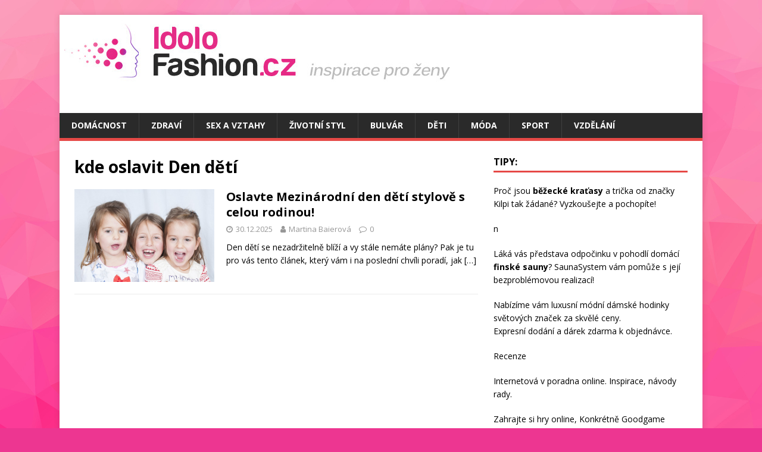

--- FILE ---
content_type: text/html; charset=UTF-8
request_url: https://idolofashion.cz/tag/kde-oslavit-den-deti/
body_size: 7022
content:
<!DOCTYPE html>
<html class="no-js" dir="ltr" lang="cs" prefix="og: https://ogp.me/ns#">
<head>
<meta charset="UTF-8">
<meta name="viewport" content="width=device-width, initial-scale=1.0">
<link rel="profile" href="https://gmpg.org/xfn/11" />

		<!-- All in One SEO 4.6.1.1 - aioseo.com -->
		<meta name="robots" content="max-image-preview:large" />
		<link rel="canonical" href="https://idolofashion.cz/tag/kde-oslavit-den-deti/" />
		<meta name="generator" content="All in One SEO (AIOSEO) 4.6.1.1" />
		<script type="application/ld+json" class="aioseo-schema">
			{"@context":"https:\/\/schema.org","@graph":[{"@type":"BreadcrumbList","@id":"https:\/\/idolofashion.cz\/tag\/kde-oslavit-den-deti\/#breadcrumblist","itemListElement":[{"@type":"ListItem","@id":"https:\/\/idolofashion.cz\/#listItem","position":1,"name":"Dom\u016f","item":"https:\/\/idolofashion.cz\/","nextItem":"https:\/\/idolofashion.cz\/tag\/kde-oslavit-den-deti\/#listItem"},{"@type":"ListItem","@id":"https:\/\/idolofashion.cz\/tag\/kde-oslavit-den-deti\/#listItem","position":2,"name":"kde oslavit Den d\u011bt\u00ed","previousItem":"https:\/\/idolofashion.cz\/#listItem"}]},{"@type":"CollectionPage","@id":"https:\/\/idolofashion.cz\/tag\/kde-oslavit-den-deti\/#collectionpage","url":"https:\/\/idolofashion.cz\/tag\/kde-oslavit-den-deti\/","name":"kde oslavit Den d\u011bt\u00ed -","inLanguage":"cs-CZ","isPartOf":{"@id":"https:\/\/idolofashion.cz\/#website"},"breadcrumb":{"@id":"https:\/\/idolofashion.cz\/tag\/kde-oslavit-den-deti\/#breadcrumblist"}},{"@type":"Organization","@id":"https:\/\/idolofashion.cz\/#organization","url":"https:\/\/idolofashion.cz\/"},{"@type":"WebSite","@id":"https:\/\/idolofashion.cz\/#website","url":"https:\/\/idolofashion.cz\/","inLanguage":"cs-CZ","publisher":{"@id":"https:\/\/idolofashion.cz\/#organization"}}]}
		</script>
		<!-- All in One SEO -->


	<!-- This site is optimized with the Yoast SEO plugin v22.5 - https://yoast.com/wordpress/plugins/seo/ -->
	<title>kde oslavit Den dětí -</title>
	<link rel="canonical" href="https://idolofashion.cz/tag/kde-oslavit-den-deti/" />
	<meta property="og:locale" content="cs_CZ" />
	<meta property="og:type" content="article" />
	<meta property="og:title" content="kde oslavit Den dětí Archives -" />
	<meta property="og:url" content="https://idolofashion.cz/tag/kde-oslavit-den-deti/" />
	<meta name="twitter:card" content="summary_large_image" />
	<script type="application/ld+json" class="yoast-schema-graph">{"@context":"https://schema.org","@graph":[{"@type":"CollectionPage","@id":"https://idolofashion.cz/tag/kde-oslavit-den-deti/","url":"https://idolofashion.cz/tag/kde-oslavit-den-deti/","name":"kde oslavit Den dětí Archives -","isPartOf":{"@id":"https://idolofashion.cz/#website"},"primaryImageOfPage":{"@id":"https://idolofashion.cz/tag/kde-oslavit-den-deti/#primaryimage"},"image":{"@id":"https://idolofashion.cz/tag/kde-oslavit-den-deti/#primaryimage"},"thumbnailUrl":"https://idolofashion.cz/wp-content/uploads/2016/05/child-1260421_640.jpg","breadcrumb":{"@id":"https://idolofashion.cz/tag/kde-oslavit-den-deti/#breadcrumb"},"inLanguage":"cs"},{"@type":"ImageObject","inLanguage":"cs","@id":"https://idolofashion.cz/tag/kde-oslavit-den-deti/#primaryimage","url":"https://idolofashion.cz/wp-content/uploads/2016/05/child-1260421_640.jpg","contentUrl":"https://idolofashion.cz/wp-content/uploads/2016/05/child-1260421_640.jpg","width":640,"height":426},{"@type":"BreadcrumbList","@id":"https://idolofashion.cz/tag/kde-oslavit-den-deti/#breadcrumb","itemListElement":[{"@type":"ListItem","position":1,"name":"Home","item":"https://idolofashion.cz/"},{"@type":"ListItem","position":2,"name":"kde oslavit Den dětí"}]},{"@type":"WebSite","@id":"https://idolofashion.cz/#website","url":"https://idolofashion.cz/","name":"","description":"","potentialAction":[{"@type":"SearchAction","target":{"@type":"EntryPoint","urlTemplate":"https://idolofashion.cz/?s={search_term_string}"},"query-input":"required name=search_term_string"}],"inLanguage":"cs"}]}</script>
	<!-- / Yoast SEO plugin. -->


<link rel='dns-prefetch' href='//fonts.googleapis.com' />
<link rel="alternate" type="application/rss+xml" title=" &raquo; RSS zdroj" href="https://idolofashion.cz/feed/" />
<link rel="alternate" type="application/rss+xml" title=" &raquo; RSS pro štítek kde oslavit Den dětí" href="https://idolofashion.cz/tag/kde-oslavit-den-deti/feed/" />
<script type="text/javascript">
/* <![CDATA[ */
window._wpemojiSettings = {"baseUrl":"https:\/\/s.w.org\/images\/core\/emoji\/15.0.3\/72x72\/","ext":".png","svgUrl":"https:\/\/s.w.org\/images\/core\/emoji\/15.0.3\/svg\/","svgExt":".svg","source":{"concatemoji":"https:\/\/idolofashion.cz\/wp-includes\/js\/wp-emoji-release.min.js?ver=6.5.7"}};
/*! This file is auto-generated */
!function(i,n){var o,s,e;function c(e){try{var t={supportTests:e,timestamp:(new Date).valueOf()};sessionStorage.setItem(o,JSON.stringify(t))}catch(e){}}function p(e,t,n){e.clearRect(0,0,e.canvas.width,e.canvas.height),e.fillText(t,0,0);var t=new Uint32Array(e.getImageData(0,0,e.canvas.width,e.canvas.height).data),r=(e.clearRect(0,0,e.canvas.width,e.canvas.height),e.fillText(n,0,0),new Uint32Array(e.getImageData(0,0,e.canvas.width,e.canvas.height).data));return t.every(function(e,t){return e===r[t]})}function u(e,t,n){switch(t){case"flag":return n(e,"\ud83c\udff3\ufe0f\u200d\u26a7\ufe0f","\ud83c\udff3\ufe0f\u200b\u26a7\ufe0f")?!1:!n(e,"\ud83c\uddfa\ud83c\uddf3","\ud83c\uddfa\u200b\ud83c\uddf3")&&!n(e,"\ud83c\udff4\udb40\udc67\udb40\udc62\udb40\udc65\udb40\udc6e\udb40\udc67\udb40\udc7f","\ud83c\udff4\u200b\udb40\udc67\u200b\udb40\udc62\u200b\udb40\udc65\u200b\udb40\udc6e\u200b\udb40\udc67\u200b\udb40\udc7f");case"emoji":return!n(e,"\ud83d\udc26\u200d\u2b1b","\ud83d\udc26\u200b\u2b1b")}return!1}function f(e,t,n){var r="undefined"!=typeof WorkerGlobalScope&&self instanceof WorkerGlobalScope?new OffscreenCanvas(300,150):i.createElement("canvas"),a=r.getContext("2d",{willReadFrequently:!0}),o=(a.textBaseline="top",a.font="600 32px Arial",{});return e.forEach(function(e){o[e]=t(a,e,n)}),o}function t(e){var t=i.createElement("script");t.src=e,t.defer=!0,i.head.appendChild(t)}"undefined"!=typeof Promise&&(o="wpEmojiSettingsSupports",s=["flag","emoji"],n.supports={everything:!0,everythingExceptFlag:!0},e=new Promise(function(e){i.addEventListener("DOMContentLoaded",e,{once:!0})}),new Promise(function(t){var n=function(){try{var e=JSON.parse(sessionStorage.getItem(o));if("object"==typeof e&&"number"==typeof e.timestamp&&(new Date).valueOf()<e.timestamp+604800&&"object"==typeof e.supportTests)return e.supportTests}catch(e){}return null}();if(!n){if("undefined"!=typeof Worker&&"undefined"!=typeof OffscreenCanvas&&"undefined"!=typeof URL&&URL.createObjectURL&&"undefined"!=typeof Blob)try{var e="postMessage("+f.toString()+"("+[JSON.stringify(s),u.toString(),p.toString()].join(",")+"));",r=new Blob([e],{type:"text/javascript"}),a=new Worker(URL.createObjectURL(r),{name:"wpTestEmojiSupports"});return void(a.onmessage=function(e){c(n=e.data),a.terminate(),t(n)})}catch(e){}c(n=f(s,u,p))}t(n)}).then(function(e){for(var t in e)n.supports[t]=e[t],n.supports.everything=n.supports.everything&&n.supports[t],"flag"!==t&&(n.supports.everythingExceptFlag=n.supports.everythingExceptFlag&&n.supports[t]);n.supports.everythingExceptFlag=n.supports.everythingExceptFlag&&!n.supports.flag,n.DOMReady=!1,n.readyCallback=function(){n.DOMReady=!0}}).then(function(){return e}).then(function(){var e;n.supports.everything||(n.readyCallback(),(e=n.source||{}).concatemoji?t(e.concatemoji):e.wpemoji&&e.twemoji&&(t(e.twemoji),t(e.wpemoji)))}))}((window,document),window._wpemojiSettings);
/* ]]> */
</script>
<style id='wp-emoji-styles-inline-css' type='text/css'>

	img.wp-smiley, img.emoji {
		display: inline !important;
		border: none !important;
		box-shadow: none !important;
		height: 1em !important;
		width: 1em !important;
		margin: 0 0.07em !important;
		vertical-align: -0.1em !important;
		background: none !important;
		padding: 0 !important;
	}
</style>
<link rel='stylesheet' id='wp-block-library-css' href='https://idolofashion.cz/wp-includes/css/dist/block-library/style.min.css?ver=6.5.7' type='text/css' media='all' />
<style id='classic-theme-styles-inline-css' type='text/css'>
/*! This file is auto-generated */
.wp-block-button__link{color:#fff;background-color:#32373c;border-radius:9999px;box-shadow:none;text-decoration:none;padding:calc(.667em + 2px) calc(1.333em + 2px);font-size:1.125em}.wp-block-file__button{background:#32373c;color:#fff;text-decoration:none}
</style>
<style id='global-styles-inline-css' type='text/css'>
body{--wp--preset--color--black: #000000;--wp--preset--color--cyan-bluish-gray: #abb8c3;--wp--preset--color--white: #ffffff;--wp--preset--color--pale-pink: #f78da7;--wp--preset--color--vivid-red: #cf2e2e;--wp--preset--color--luminous-vivid-orange: #ff6900;--wp--preset--color--luminous-vivid-amber: #fcb900;--wp--preset--color--light-green-cyan: #7bdcb5;--wp--preset--color--vivid-green-cyan: #00d084;--wp--preset--color--pale-cyan-blue: #8ed1fc;--wp--preset--color--vivid-cyan-blue: #0693e3;--wp--preset--color--vivid-purple: #9b51e0;--wp--preset--gradient--vivid-cyan-blue-to-vivid-purple: linear-gradient(135deg,rgba(6,147,227,1) 0%,rgb(155,81,224) 100%);--wp--preset--gradient--light-green-cyan-to-vivid-green-cyan: linear-gradient(135deg,rgb(122,220,180) 0%,rgb(0,208,130) 100%);--wp--preset--gradient--luminous-vivid-amber-to-luminous-vivid-orange: linear-gradient(135deg,rgba(252,185,0,1) 0%,rgba(255,105,0,1) 100%);--wp--preset--gradient--luminous-vivid-orange-to-vivid-red: linear-gradient(135deg,rgba(255,105,0,1) 0%,rgb(207,46,46) 100%);--wp--preset--gradient--very-light-gray-to-cyan-bluish-gray: linear-gradient(135deg,rgb(238,238,238) 0%,rgb(169,184,195) 100%);--wp--preset--gradient--cool-to-warm-spectrum: linear-gradient(135deg,rgb(74,234,220) 0%,rgb(151,120,209) 20%,rgb(207,42,186) 40%,rgb(238,44,130) 60%,rgb(251,105,98) 80%,rgb(254,248,76) 100%);--wp--preset--gradient--blush-light-purple: linear-gradient(135deg,rgb(255,206,236) 0%,rgb(152,150,240) 100%);--wp--preset--gradient--blush-bordeaux: linear-gradient(135deg,rgb(254,205,165) 0%,rgb(254,45,45) 50%,rgb(107,0,62) 100%);--wp--preset--gradient--luminous-dusk: linear-gradient(135deg,rgb(255,203,112) 0%,rgb(199,81,192) 50%,rgb(65,88,208) 100%);--wp--preset--gradient--pale-ocean: linear-gradient(135deg,rgb(255,245,203) 0%,rgb(182,227,212) 50%,rgb(51,167,181) 100%);--wp--preset--gradient--electric-grass: linear-gradient(135deg,rgb(202,248,128) 0%,rgb(113,206,126) 100%);--wp--preset--gradient--midnight: linear-gradient(135deg,rgb(2,3,129) 0%,rgb(40,116,252) 100%);--wp--preset--font-size--small: 13px;--wp--preset--font-size--medium: 20px;--wp--preset--font-size--large: 36px;--wp--preset--font-size--x-large: 42px;--wp--preset--spacing--20: 0.44rem;--wp--preset--spacing--30: 0.67rem;--wp--preset--spacing--40: 1rem;--wp--preset--spacing--50: 1.5rem;--wp--preset--spacing--60: 2.25rem;--wp--preset--spacing--70: 3.38rem;--wp--preset--spacing--80: 5.06rem;--wp--preset--shadow--natural: 6px 6px 9px rgba(0, 0, 0, 0.2);--wp--preset--shadow--deep: 12px 12px 50px rgba(0, 0, 0, 0.4);--wp--preset--shadow--sharp: 6px 6px 0px rgba(0, 0, 0, 0.2);--wp--preset--shadow--outlined: 6px 6px 0px -3px rgba(255, 255, 255, 1), 6px 6px rgba(0, 0, 0, 1);--wp--preset--shadow--crisp: 6px 6px 0px rgba(0, 0, 0, 1);}:where(.is-layout-flex){gap: 0.5em;}:where(.is-layout-grid){gap: 0.5em;}body .is-layout-flex{display: flex;}body .is-layout-flex{flex-wrap: wrap;align-items: center;}body .is-layout-flex > *{margin: 0;}body .is-layout-grid{display: grid;}body .is-layout-grid > *{margin: 0;}:where(.wp-block-columns.is-layout-flex){gap: 2em;}:where(.wp-block-columns.is-layout-grid){gap: 2em;}:where(.wp-block-post-template.is-layout-flex){gap: 1.25em;}:where(.wp-block-post-template.is-layout-grid){gap: 1.25em;}.has-black-color{color: var(--wp--preset--color--black) !important;}.has-cyan-bluish-gray-color{color: var(--wp--preset--color--cyan-bluish-gray) !important;}.has-white-color{color: var(--wp--preset--color--white) !important;}.has-pale-pink-color{color: var(--wp--preset--color--pale-pink) !important;}.has-vivid-red-color{color: var(--wp--preset--color--vivid-red) !important;}.has-luminous-vivid-orange-color{color: var(--wp--preset--color--luminous-vivid-orange) !important;}.has-luminous-vivid-amber-color{color: var(--wp--preset--color--luminous-vivid-amber) !important;}.has-light-green-cyan-color{color: var(--wp--preset--color--light-green-cyan) !important;}.has-vivid-green-cyan-color{color: var(--wp--preset--color--vivid-green-cyan) !important;}.has-pale-cyan-blue-color{color: var(--wp--preset--color--pale-cyan-blue) !important;}.has-vivid-cyan-blue-color{color: var(--wp--preset--color--vivid-cyan-blue) !important;}.has-vivid-purple-color{color: var(--wp--preset--color--vivid-purple) !important;}.has-black-background-color{background-color: var(--wp--preset--color--black) !important;}.has-cyan-bluish-gray-background-color{background-color: var(--wp--preset--color--cyan-bluish-gray) !important;}.has-white-background-color{background-color: var(--wp--preset--color--white) !important;}.has-pale-pink-background-color{background-color: var(--wp--preset--color--pale-pink) !important;}.has-vivid-red-background-color{background-color: var(--wp--preset--color--vivid-red) !important;}.has-luminous-vivid-orange-background-color{background-color: var(--wp--preset--color--luminous-vivid-orange) !important;}.has-luminous-vivid-amber-background-color{background-color: var(--wp--preset--color--luminous-vivid-amber) !important;}.has-light-green-cyan-background-color{background-color: var(--wp--preset--color--light-green-cyan) !important;}.has-vivid-green-cyan-background-color{background-color: var(--wp--preset--color--vivid-green-cyan) !important;}.has-pale-cyan-blue-background-color{background-color: var(--wp--preset--color--pale-cyan-blue) !important;}.has-vivid-cyan-blue-background-color{background-color: var(--wp--preset--color--vivid-cyan-blue) !important;}.has-vivid-purple-background-color{background-color: var(--wp--preset--color--vivid-purple) !important;}.has-black-border-color{border-color: var(--wp--preset--color--black) !important;}.has-cyan-bluish-gray-border-color{border-color: var(--wp--preset--color--cyan-bluish-gray) !important;}.has-white-border-color{border-color: var(--wp--preset--color--white) !important;}.has-pale-pink-border-color{border-color: var(--wp--preset--color--pale-pink) !important;}.has-vivid-red-border-color{border-color: var(--wp--preset--color--vivid-red) !important;}.has-luminous-vivid-orange-border-color{border-color: var(--wp--preset--color--luminous-vivid-orange) !important;}.has-luminous-vivid-amber-border-color{border-color: var(--wp--preset--color--luminous-vivid-amber) !important;}.has-light-green-cyan-border-color{border-color: var(--wp--preset--color--light-green-cyan) !important;}.has-vivid-green-cyan-border-color{border-color: var(--wp--preset--color--vivid-green-cyan) !important;}.has-pale-cyan-blue-border-color{border-color: var(--wp--preset--color--pale-cyan-blue) !important;}.has-vivid-cyan-blue-border-color{border-color: var(--wp--preset--color--vivid-cyan-blue) !important;}.has-vivid-purple-border-color{border-color: var(--wp--preset--color--vivid-purple) !important;}.has-vivid-cyan-blue-to-vivid-purple-gradient-background{background: var(--wp--preset--gradient--vivid-cyan-blue-to-vivid-purple) !important;}.has-light-green-cyan-to-vivid-green-cyan-gradient-background{background: var(--wp--preset--gradient--light-green-cyan-to-vivid-green-cyan) !important;}.has-luminous-vivid-amber-to-luminous-vivid-orange-gradient-background{background: var(--wp--preset--gradient--luminous-vivid-amber-to-luminous-vivid-orange) !important;}.has-luminous-vivid-orange-to-vivid-red-gradient-background{background: var(--wp--preset--gradient--luminous-vivid-orange-to-vivid-red) !important;}.has-very-light-gray-to-cyan-bluish-gray-gradient-background{background: var(--wp--preset--gradient--very-light-gray-to-cyan-bluish-gray) !important;}.has-cool-to-warm-spectrum-gradient-background{background: var(--wp--preset--gradient--cool-to-warm-spectrum) !important;}.has-blush-light-purple-gradient-background{background: var(--wp--preset--gradient--blush-light-purple) !important;}.has-blush-bordeaux-gradient-background{background: var(--wp--preset--gradient--blush-bordeaux) !important;}.has-luminous-dusk-gradient-background{background: var(--wp--preset--gradient--luminous-dusk) !important;}.has-pale-ocean-gradient-background{background: var(--wp--preset--gradient--pale-ocean) !important;}.has-electric-grass-gradient-background{background: var(--wp--preset--gradient--electric-grass) !important;}.has-midnight-gradient-background{background: var(--wp--preset--gradient--midnight) !important;}.has-small-font-size{font-size: var(--wp--preset--font-size--small) !important;}.has-medium-font-size{font-size: var(--wp--preset--font-size--medium) !important;}.has-large-font-size{font-size: var(--wp--preset--font-size--large) !important;}.has-x-large-font-size{font-size: var(--wp--preset--font-size--x-large) !important;}
.wp-block-navigation a:where(:not(.wp-element-button)){color: inherit;}
:where(.wp-block-post-template.is-layout-flex){gap: 1.25em;}:where(.wp-block-post-template.is-layout-grid){gap: 1.25em;}
:where(.wp-block-columns.is-layout-flex){gap: 2em;}:where(.wp-block-columns.is-layout-grid){gap: 2em;}
.wp-block-pullquote{font-size: 1.5em;line-height: 1.6;}
</style>
<link rel='stylesheet' id='widgetopts-styles-css' href='https://idolofashion.cz/wp-content/plugins/widget-options/assets/css/widget-options.css?ver=4.0.5.1' type='text/css' media='all' />
<link rel='stylesheet' id='mh-google-fonts-css' href='https://fonts.googleapis.com/css?family=Open+Sans:400,400italic,700,600' type='text/css' media='all' />
<link rel='stylesheet' id='mh-magazine-lite-css' href='https://idolofashion.cz/wp-content/themes/mh-magazine-lite/style.css?ver=2.9.2' type='text/css' media='all' />
<link rel='stylesheet' id='mh-font-awesome-css' href='https://idolofashion.cz/wp-content/themes/mh-magazine-lite/includes/font-awesome.min.css' type='text/css' media='all' />
<script type="text/javascript" src="https://idolofashion.cz/wp-includes/js/jquery/jquery.min.js?ver=3.7.1" id="jquery-core-js"></script>
<script type="text/javascript" src="https://idolofashion.cz/wp-includes/js/jquery/jquery-migrate.min.js?ver=3.4.1" id="jquery-migrate-js"></script>
<script type="text/javascript" src="https://idolofashion.cz/wp-content/themes/mh-magazine-lite/js/scripts.js?ver=2.9.2" id="mh-scripts-js"></script>
<link rel="https://api.w.org/" href="https://idolofashion.cz/wp-json/" /><link rel="alternate" type="application/json" href="https://idolofashion.cz/wp-json/wp/v2/tags/192" /><link rel="EditURI" type="application/rsd+xml" title="RSD" href="https://idolofashion.cz/xmlrpc.php?rsd" />
<meta name="generator" content="WordPress 6.5.7" />
<!--[if lt IE 9]>
<script src="https://idolofashion.cz/wp-content/themes/mh-magazine-lite/js/css3-mediaqueries.js"></script>
<![endif]-->
<style type="text/css">.broken_link, a.broken_link {
	text-decoration: line-through;
}</style><style type="text/css" id="custom-background-css">
body.custom-background { background-color: #ed3691; background-image: url("https://idolofashion.cz/wp-content/uploads/2018/04/Depositphotos_95244158_l-2015.jpg"); background-position: center center; background-size: auto; background-repeat: repeat; background-attachment: fixed; }
</style>
	<link rel="icon" href="https://idolofashion.cz/wp-content/uploads/2015/11/cropped-butterfly-971712_640-32x32.png" sizes="32x32" />
<link rel="icon" href="https://idolofashion.cz/wp-content/uploads/2015/11/cropped-butterfly-971712_640-192x192.png" sizes="192x192" />
<link rel="apple-touch-icon" href="https://idolofashion.cz/wp-content/uploads/2015/11/cropped-butterfly-971712_640-180x180.png" />
<meta name="msapplication-TileImage" content="https://idolofashion.cz/wp-content/uploads/2015/11/cropped-butterfly-971712_640-270x270.png" />
</head>
<body data-rsssl=1 id="mh-mobile" class="archive tag tag-kde-oslavit-den-deti tag-192 custom-background mh-right-sb" itemscope="itemscope" itemtype="https://schema.org/WebPage">
<div class="mh-container mh-container-outer">
<div class="mh-header-mobile-nav mh-clearfix"></div>
<header class="mh-header" itemscope="itemscope" itemtype="https://schema.org/WPHeader">
	<div class="mh-container mh-container-inner mh-row mh-clearfix">
		<div class="mh-custom-header mh-clearfix">
<a class="mh-header-image-link" href="https://idolofashion.cz/" title="" rel="home">
<img class="mh-header-image" src="https://idolofashion.cz/wp-content/uploads/2018/04/cropped-2.jpg" height="120" width="677" alt="" />
</a>
<div class="mh-site-identity">
<div class="mh-site-logo" role="banner" itemscope="itemscope" itemtype="https://schema.org/Brand">
<div class="mh-header-text">
<a class="mh-header-text-link" href="https://idolofashion.cz/" title="" rel="home">
</a>
</div>
</div>
</div>
</div>
	</div>
	<div class="mh-main-nav-wrap">
		<nav class="mh-navigation mh-main-nav mh-container mh-container-inner mh-clearfix" itemscope="itemscope" itemtype="https://schema.org/SiteNavigationElement">
			<div class="menu-menu-container"><ul id="menu-menu" class="menu"><li id="menu-item-30" class="menu-item menu-item-type-taxonomy menu-item-object-category menu-item-30"><a href="https://idolofashion.cz/category/domacnost/">Domácnost</a></li>
<li id="menu-item-31" class="menu-item menu-item-type-taxonomy menu-item-object-category menu-item-31"><a href="https://idolofashion.cz/category/zdravi/">Zdraví</a></li>
<li id="menu-item-32" class="menu-item menu-item-type-taxonomy menu-item-object-category menu-item-32"><a href="https://idolofashion.cz/category/sex-a-vztahy/">Sex a vztahy</a></li>
<li id="menu-item-33" class="menu-item menu-item-type-taxonomy menu-item-object-category menu-item-33"><a href="https://idolofashion.cz/category/zivotni-styl/">Životní styl</a></li>
<li id="menu-item-97" class="menu-item menu-item-type-taxonomy menu-item-object-category menu-item-97"><a href="https://idolofashion.cz/category/bulvar/">Bulvár</a></li>
<li id="menu-item-424" class="menu-item menu-item-type-taxonomy menu-item-object-category menu-item-424"><a href="https://idolofashion.cz/category/deti-2/">Děti</a></li>
<li id="menu-item-1149" class="menu-item menu-item-type-taxonomy menu-item-object-category menu-item-1149"><a href="https://idolofashion.cz/category/moda/">Móda</a></li>
<li id="menu-item-1645" class="menu-item menu-item-type-taxonomy menu-item-object-category menu-item-1645"><a href="https://idolofashion.cz/category/sport/">Sport</a></li>
<li id="menu-item-1646" class="menu-item menu-item-type-taxonomy menu-item-object-category menu-item-1646"><a href="https://idolofashion.cz/category/vzdelani/">Vzdělání</a></li>
</ul></div>		</nav>
	</div>
</header><div class="mh-wrapper mh-clearfix">
	<div id="main-content" class="mh-loop mh-content" role="main">			<header class="page-header"><h1 class="page-title">kde oslavit Den dětí</h1>			</header><article class="mh-loop-item mh-clearfix post-2078 post type-post status-publish format-standard has-post-thumbnail hentry category-deti-2 tag-den-deti tag-deti tag-kde-oslavit-den-deti tag-mezinarodni-den-deti">
	<figure class="mh-loop-thumb">
		<a href="https://idolofashion.cz/oslavte-mezinarodni-den-deti-stylove-celou-rodinou/"><img width="326" height="217" src="https://idolofashion.cz/wp-content/uploads/2016/05/child-1260421_640.jpg" class="attachment-mh-magazine-lite-medium size-mh-magazine-lite-medium wp-post-image" alt="" decoding="async" fetchpriority="high" srcset="https://idolofashion.cz/wp-content/uploads/2016/05/child-1260421_640.jpg 640w, https://idolofashion.cz/wp-content/uploads/2016/05/child-1260421_640-300x200.jpg 300w" sizes="(max-width: 326px) 100vw, 326px" />		</a>
	</figure>
	<div class="mh-loop-content mh-clearfix">
		<header class="mh-loop-header">
			<h3 class="entry-title mh-loop-title">
				<a href="https://idolofashion.cz/oslavte-mezinarodni-den-deti-stylove-celou-rodinou/" rel="bookmark">
					Oslavte Mezinárodní den dětí stylově s celou rodinou!				</a>
			</h3>
			<div class="mh-meta mh-loop-meta">
				<span class="mh-meta-date updated"><i class="fa fa-clock-o"></i>30.12.2025</span>
<span class="mh-meta-author author vcard"><i class="fa fa-user"></i><a class="fn" href="https://idolofashion.cz/author/martina-baierova/">Martina Baierová</a></span>
<span class="mh-meta-comments"><i class="fa fa-comment-o"></i><a class="mh-comment-count-link" href="https://idolofashion.cz/oslavte-mezinarodni-den-deti-stylove-celou-rodinou/#mh-comments">0</a></span>
			</div>
		</header>
		<div class="mh-loop-excerpt">
			<div class="mh-excerpt"><p>Den dětí se nezadržitelně blíží a vy stále nemáte plány? Pak je tu pro vás tento článek, který vám i na poslední chvíli poradí, jak <a class="mh-excerpt-more" href="https://idolofashion.cz/oslavte-mezinarodni-den-deti-stylove-celou-rodinou/" title="Oslavte Mezinárodní den dětí stylově s celou rodinou!">[&#8230;]</a></p>
</div>		</div>
	</div>
</article>	</div>
	<aside class="mh-widget-col-1 mh-sidebar" itemscope="itemscope" itemtype="https://schema.org/WPSideBar"><div id="text-6" class="widget mh-widget widget_text"><h4 class="mh-widget-title"><span class="mh-widget-title-inner">Tipy:</span></h4>			<div class="textwidget"><p>Proč jsou <strong><a href="https://www.shopkilpi.cz/bezecke-kalhoty" title="běžecké kraťasy">běžecké kraťasy</a></strong> a trička od značky Kilpi tak žádané? Vyzkoušejte a pochopíte!</p>
<p>n</p>
<p><!-- Hledáte online kosmetiku? Vyzkoušejte <a href="https://www.online-avon.cz/"><strong>Avon katalog</strong></a>.  --></p>
<p>Láká vás představa odpočinku v pohodlí domácí <strong><a href="https://www.saunasystem.cz/cs/finske-sauny/" title="finská sauna">finské sauny</a></strong>? SaunaSystem vám pomůže s její bezproblémovou realizací!</p>
<p>Nabízíme vám luxusní módní <a href="https://www.brasty.cz/damske-hodinky"
title="Dámské hodinky">dámské hodinky</a> světových značek za skvělé ceny.<br />
Expresní dodání a dárek zdarma k objednávce.</p>
<p><a href="https://www.vasehodnoceni.cz/"https://www.vasehodnoceni.cz/>Recenze</a></p>
<p>Internetová  v <a href="https://www.encykloprdie.cz/">poradna online</a>. Inspirace, návody <a href="https://www.bezvarady.eu/">rady</a>.</p>
<p>Zahrajte si <a href="http://www.herna.biz/">hry online</a>, Konkrétně <a href="https://www.goodgameempire.eu/">Goodgame Empire</a>, nebo <a href="https://www.goodgamebigfarm.cz/">Big Farm</a>.</p>
</div>
		</div></aside></div>
<div class="mh-copyright-wrap">
	<div class="mh-container mh-container-inner mh-clearfix">
		<p class="mh-copyright">Copyright &copy; 2026 | WordPress šablona od <a href="https://mhthemes.com/themes/mh-magazine/?utm_source=customer&#038;utm_medium=link&#038;utm_campaign=MH+Magazine+Lite" rel="nofollow">MH Themes</a></p>
	</div>
</div>
</div><!-- .mh-container-outer -->
</body>
</html>